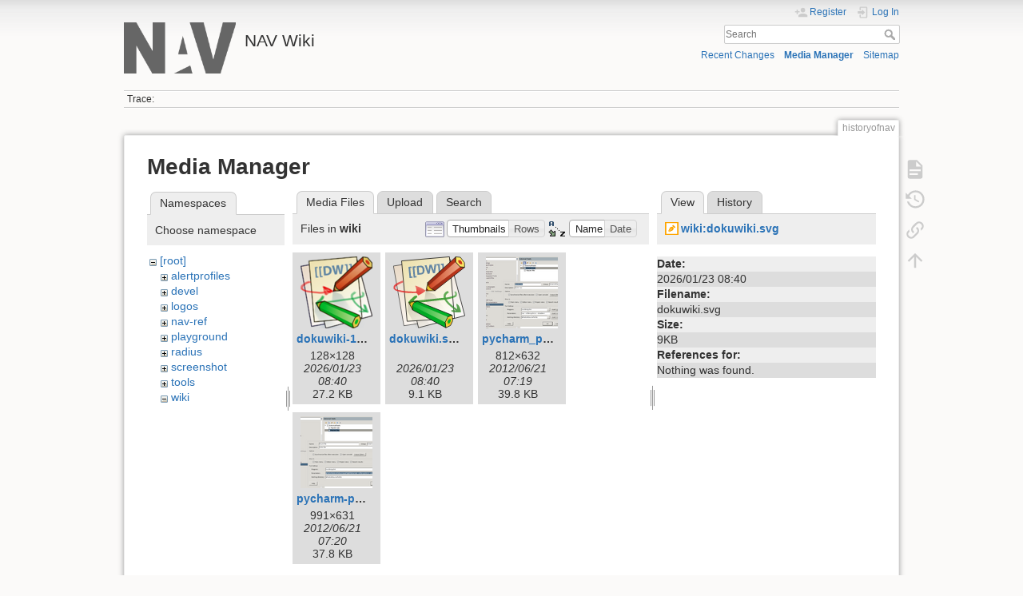

--- FILE ---
content_type: text/html; charset=utf-8
request_url: https://nav.uninett.no/wiki/historyofnav?image=wiki%3Adokuwiki.svg&ns=wiki&tab_details=view&do=media&tab_files=files
body_size: 4251
content:
<!DOCTYPE html>
<html lang="en" dir="ltr" class="no-js">
<head>
    <meta charset="utf-8" />
    <title>historyofnav [NAV Wiki]</title>
    <meta name="generator" content="DokuWiki"/>
<meta name="theme-color" content="#008800"/>
<meta name="robots" content="noindex,nofollow"/>
<link rel="search" type="application/opensearchdescription+xml" href="/wiki/lib/exe/opensearch.php" title="NAV Wiki"/>
<link rel="start" href="/wiki/"/>
<link rel="contents" href="/wiki/historyofnav?do=index" title="Sitemap"/>
<link rel="manifest" href="/wiki/lib/exe/manifest.php" crossorigin="use-credentials"/>
<link rel="alternate" type="application/rss+xml" title="Recent Changes" href="/wiki/feed.php"/>
<link rel="alternate" type="application/rss+xml" title="Current namespace" href="/wiki/feed.php?mode=list&amp;ns="/>
<link rel="alternate" type="text/html" title="Plain HTML" href="/wiki/_export/xhtml/historyofnav"/>
<link rel="alternate" type="text/plain" title="Wiki Markup" href="/wiki/_export/raw/historyofnav"/>
<link rel="stylesheet" href="/wiki/lib/exe/css.php?t=dokuwiki&amp;tseed=1ccdff23249036833da1d212572ed582"/>
<script >var NS='';var JSINFO = {"id":"historyofnav","namespace":"","ACT":"media","useHeadingNavigation":0,"useHeadingContent":0};(function(H){H.className=H.className.replace(/\bno-js\b/,'js')})(document.documentElement);</script>
<script src="/wiki/lib/exe/jquery.php?tseed=8faf3dc90234d51a499f4f428a0eae43" defer="defer"></script>
<script src="/wiki/lib/exe/js.php?t=dokuwiki&amp;tseed=1ccdff23249036833da1d212572ed582" defer="defer"></script>
    <meta name="viewport" content="width=device-width,initial-scale=1" />
    <link rel="shortcut icon" href="/wiki/lib/tpl/dokuwiki/images/favicon.ico" />
<link rel="apple-touch-icon" href="/wiki/lib/tpl/dokuwiki/images/apple-touch-icon.png" />
    </head>

<body>
    <div id="dokuwiki__site"><div id="dokuwiki__top" class="site dokuwiki mode_media tpl_dokuwiki     ">

        
<!-- ********** HEADER ********** -->
<header id="dokuwiki__header"><div class="pad group">

    
    <div class="headings group">
        <ul class="a11y skip">
            <li><a href="#dokuwiki__content">skip to content</a></li>
        </ul>

        <h1 class="logo"><a href="/wiki/start"  accesskey="h" title="Home [h]"><img src="/wiki/_media/logo.png" width="219" height="100" alt="" /><span>NAV Wiki</span></a></h1>
            </div>

    <div class="tools group">
        <!-- USER TOOLS -->
                    <div id="dokuwiki__usertools">
                <h3 class="a11y">User Tools</h3>
                <ul>
                    <li class="action register"><a href="/wiki/historyofnav?do=register" title="Register" rel="nofollow"><span>Register</span><svg xmlns="http://www.w3.org/2000/svg" width="24" height="24" viewBox="0 0 24 24"><path d="M15 14c-2.67 0-8 1.33-8 4v2h16v-2c0-2.67-5.33-4-8-4m-9-4V7H4v3H1v2h3v3h2v-3h3v-2m6 2a4 4 0 0 0 4-4 4 4 0 0 0-4-4 4 4 0 0 0-4 4 4 4 0 0 0 4 4z"/></svg></a></li><li class="action login"><a href="/wiki/historyofnav?do=login&amp;sectok=" title="Log In" rel="nofollow"><span>Log In</span><svg xmlns="http://www.w3.org/2000/svg" width="24" height="24" viewBox="0 0 24 24"><path d="M10 17.25V14H3v-4h7V6.75L15.25 12 10 17.25M8 2h9a2 2 0 0 1 2 2v16a2 2 0 0 1-2 2H8a2 2 0 0 1-2-2v-4h2v4h9V4H8v4H6V4a2 2 0 0 1 2-2z"/></svg></a></li>                </ul>
            </div>
        
        <!-- SITE TOOLS -->
        <div id="dokuwiki__sitetools">
            <h3 class="a11y">Site Tools</h3>
            <form action="/wiki/start" method="get" role="search" class="search doku_form" id="dw__search" accept-charset="utf-8"><input type="hidden" name="do" value="search" /><input type="hidden" name="id" value="historyofnav" /><div class="no"><input name="q" type="text" class="edit" title="[F]" accesskey="f" placeholder="Search" autocomplete="on" id="qsearch__in" value="" /><button value="1" type="submit" title="Search">Search</button><div id="qsearch__out" class="ajax_qsearch JSpopup"></div></div></form>            <div class="mobileTools">
                <form action="/wiki/doku.php" method="get" accept-charset="utf-8"><div class="no"><input type="hidden" name="id" value="historyofnav" /><select name="do" class="edit quickselect" title="Tools"><option value="">Tools</option><optgroup label="Page Tools"><option value="">Show page</option><option value="revisions">Old revisions</option><option value="backlink">Backlinks</option></optgroup><optgroup label="Site Tools"><option value="recent">Recent Changes</option><option value="media">Media Manager</option><option value="index">Sitemap</option></optgroup><optgroup label="User Tools"><option value="register">Register</option><option value="login">Log In</option></optgroup></select><button type="submit">&gt;</button></div></form>            </div>
            <ul>
                <li class="action recent"><a href="/wiki/historyofnav?do=recent" title="Recent Changes [r]" rel="nofollow" accesskey="r">Recent Changes</a></li><li class="action media"><a href="/wiki/historyofnav?do=media&amp;ns=0" title="Media Manager" rel="nofollow">Media Manager</a></li><li class="action index"><a href="/wiki/historyofnav?do=index" title="Sitemap [x]" rel="nofollow" accesskey="x">Sitemap</a></li>            </ul>
        </div>

    </div>

    <!-- BREADCRUMBS -->
            <div class="breadcrumbs">
                                        <div class="trace"><span class="bchead">Trace:</span></div>
                    </div>
    
    <hr class="a11y" />
</div></header><!-- /header -->

        <div class="wrapper group">

            
            <!-- ********** CONTENT ********** -->
            <main id="dokuwiki__content"><div class="pad group">
                
                <div class="pageId"><span>historyofnav</span></div>

                <div class="page group">
                                                            <!-- wikipage start -->
                    <div id="mediamanager__page">
<h1>Media Manager</h1>
<div class="panel namespaces">
<h2>Namespaces</h2>
<div class="panelHeader">Choose namespace</div>
<div class="panelContent" id="media__tree">

<ul class="idx">
<li class="media level0 open"><img src="/wiki/lib/images/minus.gif" alt="−" /><div class="li"><a href="/wiki/historyofnav?ns=&amp;tab_files=files&amp;do=media&amp;tab_details=view&amp;image=wiki%3Adokuwiki.svg" class="idx_dir">[root]</a></div>
<ul class="idx">
<li class="media level1 closed"><img src="/wiki/lib/images/plus.gif" alt="+" /><div class="li"><a href="/wiki/historyofnav?ns=alertprofiles&amp;tab_files=files&amp;do=media&amp;tab_details=view&amp;image=wiki%3Adokuwiki.svg" class="idx_dir">alertprofiles</a></div></li>
<li class="media level1 closed"><img src="/wiki/lib/images/plus.gif" alt="+" /><div class="li"><a href="/wiki/historyofnav?ns=devel&amp;tab_files=files&amp;do=media&amp;tab_details=view&amp;image=wiki%3Adokuwiki.svg" class="idx_dir">devel</a></div></li>
<li class="media level1 closed"><img src="/wiki/lib/images/plus.gif" alt="+" /><div class="li"><a href="/wiki/historyofnav?ns=logos&amp;tab_files=files&amp;do=media&amp;tab_details=view&amp;image=wiki%3Adokuwiki.svg" class="idx_dir">logos</a></div></li>
<li class="media level1 closed"><img src="/wiki/lib/images/plus.gif" alt="+" /><div class="li"><a href="/wiki/historyofnav?ns=nav-ref&amp;tab_files=files&amp;do=media&amp;tab_details=view&amp;image=wiki%3Adokuwiki.svg" class="idx_dir">nav-ref</a></div></li>
<li class="media level1 closed"><img src="/wiki/lib/images/plus.gif" alt="+" /><div class="li"><a href="/wiki/historyofnav?ns=playground&amp;tab_files=files&amp;do=media&amp;tab_details=view&amp;image=wiki%3Adokuwiki.svg" class="idx_dir">playground</a></div></li>
<li class="media level1 closed"><img src="/wiki/lib/images/plus.gif" alt="+" /><div class="li"><a href="/wiki/historyofnav?ns=radius&amp;tab_files=files&amp;do=media&amp;tab_details=view&amp;image=wiki%3Adokuwiki.svg" class="idx_dir">radius</a></div></li>
<li class="media level1 closed"><img src="/wiki/lib/images/plus.gif" alt="+" /><div class="li"><a href="/wiki/historyofnav?ns=screenshot&amp;tab_files=files&amp;do=media&amp;tab_details=view&amp;image=wiki%3Adokuwiki.svg" class="idx_dir">screenshot</a></div></li>
<li class="media level1 closed"><img src="/wiki/lib/images/plus.gif" alt="+" /><div class="li"><a href="/wiki/historyofnav?ns=tools&amp;tab_files=files&amp;do=media&amp;tab_details=view&amp;image=wiki%3Adokuwiki.svg" class="idx_dir">tools</a></div></li>
<li class="media level1 open"><img src="/wiki/lib/images/minus.gif" alt="−" /><div class="li"><a href="/wiki/historyofnav?ns=wiki&amp;tab_files=files&amp;do=media&amp;tab_details=view&amp;image=wiki%3Adokuwiki.svg" class="idx_dir">wiki</a></div></li>
</ul></li>
</ul>
</div>
</div>
<div class="panel filelist">
<h2 class="a11y">Media Files</h2>
<ul class="tabs">
<li><strong>Media Files</strong></li>
<li><a href="/wiki/historyofnav?tab_files=upload&amp;do=media&amp;tab_details=view&amp;image=wiki%3Adokuwiki.svg&amp;ns=wiki">Upload</a></li>
<li><a href="/wiki/historyofnav?tab_files=search&amp;do=media&amp;tab_details=view&amp;image=wiki%3Adokuwiki.svg&amp;ns=wiki">Search</a></li>
</ul>
<div class="panelHeader">
<h3>Files in <strong>wiki</strong></h3>
<form method="get" action="/wiki/historyofnav" class="options doku_form" accept-charset="utf-8"><input type="hidden" name="sectok" value="" /><input type="hidden" name="do" value="media" /><input type="hidden" name="tab_files" value="files" /><input type="hidden" name="tab_details" value="view" /><input type="hidden" name="image" value="wiki:dokuwiki.svg" /><input type="hidden" name="ns" value="wiki" /><div class="no"><ul>
<li class="listType"><label for="listType__thumbs" class="thumbs">
<input name="list_dwmedia" type="radio" value="thumbs" id="listType__thumbs" class="thumbs" checked="checked" />
<span>Thumbnails</span>
</label><label for="listType__rows" class="rows">
<input name="list_dwmedia" type="radio" value="rows" id="listType__rows" class="rows" />
<span>Rows</span>
</label></li>
<li class="sortBy"><label for="sortBy__name" class="name">
<input name="sort_dwmedia" type="radio" value="name" id="sortBy__name" class="name" checked="checked" />
<span>Name</span>
</label><label for="sortBy__date" class="date">
<input name="sort_dwmedia" type="radio" value="date" id="sortBy__date" class="date" />
<span>Date</span>
</label></li>
<li><button value="1" type="submit">Apply</button></li>
</ul>
</div></form></div>
<div class="panelContent">
<ul class="thumbs"><li><dl title="dokuwiki-128.png"><dt><a id="l_:wiki:dokuwiki-128.png" class="image thumb" href="/wiki/historyofnav?image=wiki%3Adokuwiki-128.png&amp;ns=wiki&amp;tab_details=view&amp;do=media&amp;tab_files=files"><img src="/wiki/_media/wiki:dokuwiki-128.png?w=90&amp;h=90&amp;tok=dd196e" alt="dokuwiki-128.png" loading="lazy" width="90" height="90" /></a></dt><dd class="name"><a href="/wiki/historyofnav?image=wiki%3Adokuwiki-128.png&amp;ns=wiki&amp;tab_details=view&amp;do=media&amp;tab_files=files" id="h_:wiki:dokuwiki-128.png">dokuwiki-128.png</a></dd><dd class="size">128&#215;128</dd><dd class="date">2026/01/23 08:40</dd><dd class="filesize">27.2 KB</dd></dl></li><li><dl title="dokuwiki.svg"><dt><a id="l_:wiki:dokuwiki.svg" class="image thumb" href="/wiki/historyofnav?image=wiki%3Adokuwiki.svg&amp;ns=wiki&amp;tab_details=view&amp;do=media&amp;tab_files=files"><img src="/wiki/_media/wiki:dokuwiki.svg?w=90&amp;h=90&amp;tok=5c8b72" alt="dokuwiki.svg" loading="lazy" width="90" height="90" /></a></dt><dd class="name"><a href="/wiki/historyofnav?image=wiki%3Adokuwiki.svg&amp;ns=wiki&amp;tab_details=view&amp;do=media&amp;tab_files=files" id="h_:wiki:dokuwiki.svg">dokuwiki.svg</a></dd><dd class="size">&#160;</dd><dd class="date">2026/01/23 08:40</dd><dd class="filesize">9.1 KB</dd></dl></li><li><dl title="pycharm_pylint_nav.png"><dt><a id="l_:wiki:pycharm_pylint_nav.png" class="image thumb" href="/wiki/historyofnav?image=wiki%3Apycharm_pylint_nav.png&amp;ns=wiki&amp;tab_details=view&amp;do=media&amp;tab_files=files"><img src="/wiki/_media/wiki:pycharm_pylint_nav.png?w=90&amp;h=90&amp;tok=c261d1" alt="pycharm_pylint_nav.png" loading="lazy" width="90" height="90" /></a></dt><dd class="name"><a href="/wiki/historyofnav?image=wiki%3Apycharm_pylint_nav.png&amp;ns=wiki&amp;tab_details=view&amp;do=media&amp;tab_files=files" id="h_:wiki:pycharm_pylint_nav.png">pycharm_pylint_nav.png</a></dd><dd class="size">812&#215;632</dd><dd class="date">2012/06/21 07:19</dd><dd class="filesize">39.8 KB</dd></dl></li><li><dl title="pycharm-pylint-file.png"><dt><a id="l_:wiki:pycharm-pylint-file.png" class="image thumb" href="/wiki/historyofnav?image=wiki%3Apycharm-pylint-file.png&amp;ns=wiki&amp;tab_details=view&amp;do=media&amp;tab_files=files"><img src="/wiki/_media/wiki:pycharm-pylint-file.png?w=90&amp;h=90&amp;tok=456f57" alt="pycharm-pylint-file.png" loading="lazy" width="90" height="90" /></a></dt><dd class="name"><a href="/wiki/historyofnav?image=wiki%3Apycharm-pylint-file.png&amp;ns=wiki&amp;tab_details=view&amp;do=media&amp;tab_files=files" id="h_:wiki:pycharm-pylint-file.png">pycharm-pylint-file.png</a></dd><dd class="size">991&#215;631</dd><dd class="date">2012/06/21 07:20</dd><dd class="filesize">37.8 KB</dd></dl></li></ul>
</div>
</div>
<div class="panel file">
<h2 class="a11y">File</h2>
<ul class="tabs">
<li><strong>View</strong></li>
<li><a href="/wiki/historyofnav?tab_details=history&amp;do=media&amp;tab_files=files&amp;image=wiki%3Adokuwiki.svg&amp;ns=wiki">History</a></li>
</ul>
<div class="panelHeader"><h3><strong><a href="/wiki/_media/wiki:dokuwiki.svg" class="select mediafile mf_svg" title="View original file">wiki:dokuwiki.svg</a></strong></h3></div>
<div class="panelContent">
<ul class="actions"></ul><dl>
<dt>Date:</dt><dd>2026/01/23 08:40</dd>
<dt>Filename:</dt><dd>dokuwiki.svg</dd>
<dt>Size:</dt><dd>9KB</dd>
</dl>
<dl>
<dt>References for:</dt><dd>Nothing was found.</dd></dl>
</div>
</div>
</div>
                    <!-- wikipage stop -->
                                    </div>

                <div class="docInfo"><bdi>historyofnav.txt</bdi> · Last modified: <time datetime="2012-09-18T07:48:53+0000">2012/09/18 07:48</time> by <bdi>bredal</bdi></div>

                
                <hr class="a11y" />
            </div></main><!-- /content -->

            <!-- PAGE ACTIONS -->
            <nav id="dokuwiki__pagetools" aria-labelledby="dokuwiki__pagetools__heading">
                <h3 class="a11y" id="dokuwiki__pagetools__heading">Page Tools</h3>
                <div class="tools">
                    <ul>
                        <li class="show"><a href="/wiki/historyofnav?do=" title="Show page [v]" rel="nofollow" accesskey="v"><span>Show page</span><svg xmlns="http://www.w3.org/2000/svg" width="24" height="24" viewBox="0 0 24 24"><path d="M13 9h5.5L13 3.5V9M6 2h8l6 6v12a2 2 0 0 1-2 2H6a2 2 0 0 1-2-2V4c0-1.11.89-2 2-2m9 16v-2H6v2h9m3-4v-2H6v2h12z"/></svg></a></li><li class="revs"><a href="/wiki/historyofnav?do=revisions" title="Old revisions [o]" rel="nofollow" accesskey="o"><span>Old revisions</span><svg xmlns="http://www.w3.org/2000/svg" width="24" height="24" viewBox="0 0 24 24"><path d="M11 7v5.11l4.71 2.79.79-1.28-4-2.37V7m0-5C8.97 2 5.91 3.92 4.27 6.77L2 4.5V11h6.5L5.75 8.25C6.96 5.73 9.5 4 12.5 4a7.5 7.5 0 0 1 7.5 7.5 7.5 7.5 0 0 1-7.5 7.5c-3.27 0-6.03-2.09-7.06-5h-2.1c1.1 4.03 4.77 7 9.16 7 5.24 0 9.5-4.25 9.5-9.5A9.5 9.5 0 0 0 12.5 2z"/></svg></a></li><li class="backlink"><a href="/wiki/historyofnav?do=backlink" title="Backlinks" rel="nofollow"><span>Backlinks</span><svg xmlns="http://www.w3.org/2000/svg" width="24" height="24" viewBox="0 0 24 24"><path d="M10.59 13.41c.41.39.41 1.03 0 1.42-.39.39-1.03.39-1.42 0a5.003 5.003 0 0 1 0-7.07l3.54-3.54a5.003 5.003 0 0 1 7.07 0 5.003 5.003 0 0 1 0 7.07l-1.49 1.49c.01-.82-.12-1.64-.4-2.42l.47-.48a2.982 2.982 0 0 0 0-4.24 2.982 2.982 0 0 0-4.24 0l-3.53 3.53a2.982 2.982 0 0 0 0 4.24m2.82-4.24c.39-.39 1.03-.39 1.42 0a5.003 5.003 0 0 1 0 7.07l-3.54 3.54a5.003 5.003 0 0 1-7.07 0 5.003 5.003 0 0 1 0-7.07l1.49-1.49c-.01.82.12 1.64.4 2.43l-.47.47a2.982 2.982 0 0 0 0 4.24 2.982 2.982 0 0 0 4.24 0l3.53-3.53a2.982 2.982 0 0 0 0-4.24.973.973 0 0 1 0-1.42z"/></svg></a></li><li class="top"><a href="#dokuwiki__top" title="Back to top [t]" rel="nofollow" accesskey="t"><span>Back to top</span><svg xmlns="http://www.w3.org/2000/svg" width="24" height="24" viewBox="0 0 24 24"><path d="M13 20h-2V8l-5.5 5.5-1.42-1.42L12 4.16l7.92 7.92-1.42 1.42L13 8v12z"/></svg></a></li>                    </ul>
                </div>
            </nav>
        </div><!-- /wrapper -->

        
<!-- ********** FOOTER ********** -->
<footer id="dokuwiki__footer"><div class="pad">
    
    <div class="buttons">
                <a href="https://www.dokuwiki.org/donate" title="Donate" ><img
            src="/wiki/lib/tpl/dokuwiki/images/button-donate.gif" width="80" height="15" alt="Donate" /></a>
        <a href="https://php.net" title="Powered by PHP" ><img
            src="/wiki/lib/tpl/dokuwiki/images/button-php.gif" width="80" height="15" alt="Powered by PHP" /></a>
        <a href="//validator.w3.org/check/referer" title="Valid HTML5" ><img
            src="/wiki/lib/tpl/dokuwiki/images/button-html5.png" width="80" height="15" alt="Valid HTML5" /></a>
        <a href="//jigsaw.w3.org/css-validator/check/referer?profile=css3" title="Valid CSS" ><img
            src="/wiki/lib/tpl/dokuwiki/images/button-css.png" width="80" height="15" alt="Valid CSS" /></a>
        <a href="https://dokuwiki.org/" title="Driven by DokuWiki" ><img
            src="/wiki/lib/tpl/dokuwiki/images/button-dw.png" width="80" height="15"
            alt="Driven by DokuWiki" /></a>
    </div>

    </div></footer><!-- /footer -->
    </div></div><!-- /site -->

    <div class="no"><img src="/wiki/lib/exe/taskrunner.php?id=historyofnav&amp;1770072699" width="2" height="1" alt="" /></div>
    <div id="screen__mode" class="no"></div></body>
</html>
